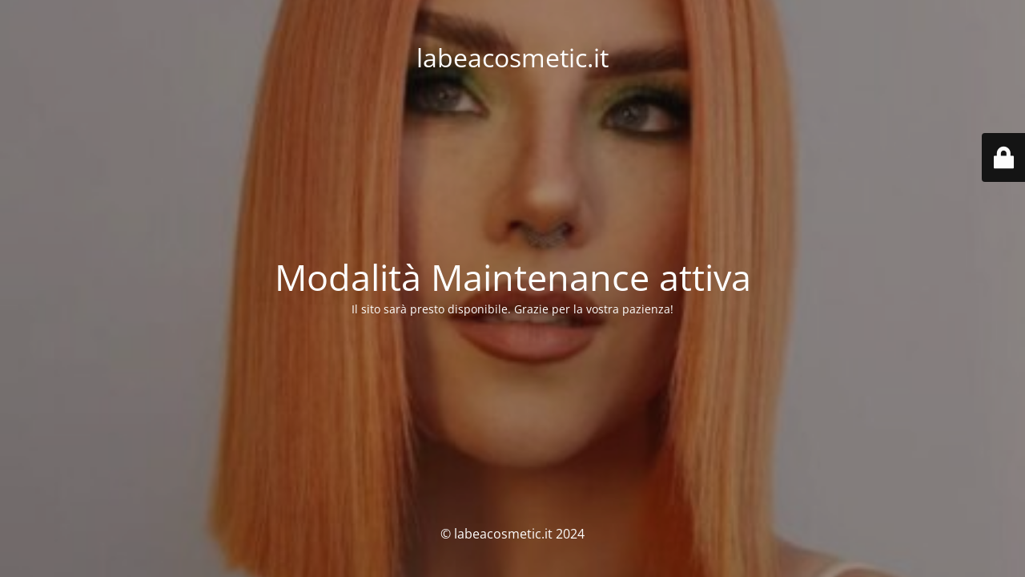

--- FILE ---
content_type: text/html; charset=UTF-8
request_url: https://labeacosmetic.it/faq/
body_size: 1541
content:
<!DOCTYPE html>
<html lang="it-IT">
<head>
	<meta charset="UTF-8" />
	<title>Site is undergoing maintenance</title>	<link rel="icon" href="https://labeacosmetic.it/wp-content/uploads/2020/11/cropped-faviconlabea-1-32x32.png" sizes="32x32" />
<link rel="icon" href="https://labeacosmetic.it/wp-content/uploads/2020/11/cropped-faviconlabea-1-192x192.png" sizes="192x192" />
<link rel="apple-touch-icon" href="https://labeacosmetic.it/wp-content/uploads/2020/11/cropped-faviconlabea-1-180x180.png" />
<meta name="msapplication-TileImage" content="https://labeacosmetic.it/wp-content/uploads/2020/11/cropped-faviconlabea-1-270x270.png" />
	<meta name="viewport" content="width=device-width, maximum-scale=1, initial-scale=1, minimum-scale=1">
	<meta name="description" content=""/>
	<meta http-equiv="X-UA-Compatible" content="" />
	<meta property="og:site_name" content="labeacosmetic.it - "/>
	<meta property="og:title" content="Site is undergoing maintenance"/>
	<meta property="og:type" content="Maintenance"/>
	<meta property="og:url" content="https://labeacosmetic.it"/>
	<meta property="og:description" content="Il sito sarà presto disponibile. Grazie per la vostra pazienza!"/>
		<link rel="profile" href="http://gmpg.org/xfn/11" />
	<link rel="pingback" href="https://labeacosmetic.it/xmlrpc.php" />
	<link rel='stylesheet' id='mtnc-style-css' href='https://labeacosmetic.it/wp-content/plugins/maintenance/load/css/style.css' type='text/css' media='all' />
<link rel='stylesheet' id='mtnc-fonts-css' href='https://labeacosmetic.it/wp-content/plugins/maintenance/load/css/fonts.css' type='text/css' media='all' />
<style type="text/css">body {background-color: #111111}.preloader {background-color: #111111}body {font-family: Open Sans; }.site-title, .preloader i, .login-form, .login-form a.lost-pass, .btn-open-login-form, .site-content, .user-content-wrapper, .user-content, footer, .maintenance a{color: #ffffff;} a.close-user-content, #mailchimp-box form input[type="submit"], .login-form input#submit.button  {border-color:#ffffff} input[type="submit"]:hover{background-color:#ffffff} input:-webkit-autofill, input:-webkit-autofill:focus{-webkit-text-fill-color:#ffffff} body &gt; .login-form-container{background-color:#111111}.btn-open-login-form{background-color:#111111}input:-webkit-autofill, input:-webkit-autofill:focus{-webkit-box-shadow:0 0 0 50px #111111 inset}input[type='submit']:hover{color:#111111} #custom-subscribe #submit-subscribe:before{background-color:#111111} </style>    
    <!--[if IE]><script type="text/javascript" src="https://labeacosmetic.it/wp-content/plugins/maintenance/load/js/jquery.backstretch.min.js"></script><![endif]--><link rel="stylesheet" href="https://fonts.bunny.net/css?family=Open%20Sans:300,300italic,regular,italic,600,600italic,700,700italic,800,800italic:300"></head>

<body class="maintenance ">

<div class="main-container">
	<div class="preloader"><i class="fi-widget" aria-hidden="true"></i></div>	<div id="wrapper">
		<div class="center logotype">
			<header>
				<div class="logo-box istext" rel="home"><h1 class="site-title">labeacosmetic.it</h1></div>			</header>
		</div>
		<div id="content" class="site-content">
			<div class="center">
                <h2 class="heading font-center" style="font-weight:300;font-style:normal">Modalità Maintenance attiva</h2><div class="description" style="font-weight:300;font-style:normal"><p>Il sito sarà presto disponibile. Grazie per la vostra pazienza!</p>
</div>			</div>
		</div>
	</div> <!-- end wrapper -->
	<footer>
		<div class="center">
			<div style="font-weight:300;font-style:normal">© labeacosmetic.it 2024</div>		</div>
	</footer>
					<picture class="bg-img">
						<img class="skip-lazy" src="https://labeacosmetic.it/wp-content/uploads/2024/02/277560922_1607973419603205_1571834202291644303_n-e1708298205943.jpg">
		</picture>
	</div>

	<div class="login-form-container">
		<input type="hidden" id="mtnc_login_check" name="mtnc_login_check" value="25c009092a" /><input type="hidden" name="_wp_http_referer" value="/faq/" /><form id="login-form" class="login-form" method="post"><label>Accesso Utente</label><span class="login-error"></span><span class="licon user-icon"><input type="text" name="log" id="log" value="" size="20" class="input username" placeholder="Nome utente" /></span><span class="picon pass-icon"><input type="password" name="pwd" id="login_password" value="" size="20" class="input password" placeholder="Password" /></span><a class="lost-pass" href="https://labeacosmetic.it/wp-login.php?action=lostpassword">Password persa</a><input type="submit" class="button" name="submit" id="submit" value="Accesso" /><input type="hidden" name="is_custom_login" value="1" /><input type="hidden" id="mtnc_login_check" name="mtnc_login_check" value="25c009092a" /><input type="hidden" name="_wp_http_referer" value="/faq/" /></form>		    <div id="btn-open-login-form" class="btn-open-login-form">
        <i class="fi-lock"></i>

    </div>
    <div id="btn-sound" class="btn-open-login-form sound">
        <i id="value_botton" class="fa fa-volume-off" aria-hidden="true"></i>
    </div>
    	</div>
<!--[if lte IE 10]>
<script type="text/javascript" src="https://labeacosmetic.it/wp-includes/js/jquery/jquery.min.js" id="jquery_ie-js"></script>
<![endif]-->
<!--[if !IE]><!--><script type="text/javascript" src="https://labeacosmetic.it/wp-includes/js/jquery/jquery.min.js" id="jquery-core-js"></script>
<script type="text/javascript" src="https://labeacosmetic.it/wp-includes/js/jquery/jquery-migrate.min.js" id="jquery-migrate-js"></script>
<!--<![endif]--><script type="text/javascript" id="_frontend-js-extra">
/* <![CDATA[ */
var mtnc_front_options = {"body_bg":"https:\/\/labeacosmetic.it\/wp-content\/uploads\/2024\/02\/277560922_1607973419603205_1571834202291644303_n-e1708298205943.jpg","gallery_array":[],"blur_intensity":"5","font_link":["Open Sans:300,300italic,regular,italic,600,600italic,700,700italic,800,800italic:300"]};
/* ]]> */
</script>
<script type="text/javascript" src="https://labeacosmetic.it/wp-content/plugins/maintenance/load/js/jquery.frontend.js" id="_frontend-js"></script>

</body>
</html>
